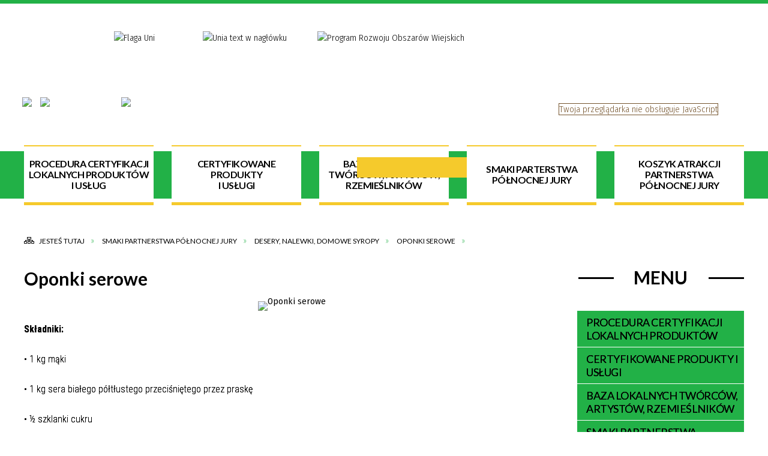

--- FILE ---
content_type: text/html; charset=utf-8
request_url: http://ppj.koszykatrakcji.pl/strona-3343-oponki_serowe.html
body_size: 11984
content:
<!DOCTYPE html>
<html lang="pl"  itemscope="itemscope" itemtype="http://schema.org/WebPage" xmlns="http://www.w3.org/1999/xhtml">
    <head>
        <!-- METAS - - - - - - - - - - - - - - - - - - - - - - - - - - - - - -->
        <title itemprop="name">Oponki serowe - Portal - Partnerstwo Północnej Jury</title>
<meta http-equiv="Content-Type" content="text/html; charset=utf-8" />
	<meta name="title" content="Oponki serowe - Portal - Partnerstwo Północnej Jury" />
	<meta name="description" content="Partnerstwo Północnej Jury" />
	<meta name="keywords" content="Partnerstwo Północnej Jury" />
	<meta name="author" content="CONCEPT Intermedia www.sam3.pl" />
	<meta name="robots" content="index, follow" />
        <meta name="viewport" content="width=device-width" />        
        
        <!-- EXTERNALS - - - - - - - - - - - - - - - - - - - - - - - - - - - -->		
        <link rel="shortcut icon" href="/themes/skin_01/images/favicon.ico" />
        <link rel="alternate" type="application/rss+xml"  title="RSS 2.0" href="http://ppj.koszykatrakcji.pl/aktualnosci.xml" />
		
		

		
        	<link rel="stylesheet" type="text/css" media="all" href="/themes/skin_01/css/common.css" />
	<link rel="stylesheet" type="text/css" media="all" href="/css/concept.gallery.css" />
	<link rel="stylesheet" type="text/css" media="all" href="/css/_global.css" />
	<link rel="stylesheet" type="text/css" media="screen" href="/wcag_video_player/ableplayer.min.css" />
	<link rel="stylesheet" type="text/css" media="screen" href="/css/smoothness/jquery-ui-1.9.2.custom.min.css" />
	<link rel="stylesheet" type="text/css" media="screen" href="/js/fancyBox/jquery.fancybox.css" />
	<link rel="stylesheet" type="text/css" media="print" href="/css/print_strona.css" />
	<link rel="stylesheet" type="text/css" media="all" href="/themes/skin_01/css/responsive.css" />
	<link rel="stylesheet" type="text/css" media="all" href="/themes/skin_01/css/_multisite.css" />
	<link rel="stylesheet" type="text/css" media="all" href="/css/concept-carousel.css" />

        <!-- JAVASCRIPTS - - - - - - - - - - - - - - - - - - - - - - - - - - -->
                <script src="/js/jquery/jquery-1.12.4.min.js"></script>
        <script src="/js/jquery/jquery-3.1.1.min.js"></script>
        <script src="/js/jquery/jquery-ui-1.9.2.custom.min.js"></script>
        <script src="/js/hammer.min.js"></script>
        <script src="/js/jquery/jquery.ui.datepicker.min.js"></script> 
        <script src="/js/jquery/jquery-ui-timepicker-addon.min.js"></script> 
        
        <script>
//<![CDATA[
document.write("<style>.zajawka { visibility: hidden; }</style>");
//]]>
</script>
        <!-- cdn for modernizr, if you haven't included it already -->
        <!-- script src="http://cdn.jsdelivr.net/webshim/1.12.4/extras/modernizr-custom.js"></script -->
        <!-- polyfiller file to detect and load polyfills -->
        <!-- script src="http://cdn.jsdelivr.net/webshim/1.12.4/polyfiller.js"></script -->

        

        <script>
        function get_upload_image_size(dimension)
        {
        if($dimension == 'x')
        return 278;
        else
        return 162;
        }
        </script>
        
        <script src="/js/../themes/skin_01/js/multisite.js"></script>
<script src="/js/menu.min.js"></script>
<script src="/js/functions.js"></script>
<script src="/js/jquery/concept-rotator.js"></script>
<script src="/js/jquery/jquery.easing.1.3.js"></script>
<script src="/js/gsap/TweenMax.min.js"></script>
<script src="/js/gsap/plugins/ScrollToPlugin.min.js"></script>
<script src="/js/gsap/plugins/CSSPlugin.min.js"></script>
<script src="/js/gsap/easing/EasePack.min.js"></script>
<script src="/js/concept.gallery.js?ver=3.0"></script>
<script src="/js/akceslab-ytplayer.js"></script>
<script src="/wcag_video_player/ableplayer.min.js"></script>
<script src="/wcag_video_player/thirdparty/js.cookie.js"></script>
<script src="/js/concept_carousel_v1_0.js"></script>
		
    </head>
        <body class="module-portal action-strona">
       
                <div class="page_title" style="display: none">
            Partnerstwo Północnej Jury - ppj.koszykatrakcji.pl
<br /><span class="data">Wygenerowano:&nbsp;16-01-2026</span>        </div>
        
        <h1 hidden>Partnerstwo Północnej Jury - ppj.koszykatrakcji.pl
</h1>

        <div id="page_content">       
            <div id="overlay" onclick="clear_other_mobile_active_elements();toggle_body_overflow();"></div>
            <div id="page_container">                <table role="presentation" id="table_1" class="sekcja-paneli" style="width: 100%;">
<tbody>	<tr>
		<td id="PAN_HEAD" class="panel">
			<div>
<div class="wcag_links">
	<div class="links">
		<div class="hidden">
			<a href="#content" data-offset="-300" class="scroll_to">Przejdź do treści</a>
		</div>
		
		<div class="hidden"><div tabindex="0" onclick="jQuery('body').scrollTo('*[id^=\'search_comn_\']'); jQuery('*[id^=\'search_comn_\']').val('').focus();">Przejdź do Wyszukiwarki</div></div>
		<div class="hidden"><a class="mapa_strony" tabindex="0" href="/mapa_strony.html">Przejdź do mapy strony</a></div>
		<div class="hidden"><div tabindex="0" onclick="jQuery('body').scrollTo('*[id^=\'mainMenu_\']'); jQuery(':focusable', jQuery('*[id^=\'mainMenu_\']'))[0].focus();">Przejdź do Menu</div></div>
	</div>
</div>

<script>
	jQuery('.scroll_to').css('cursor' , 'pointer').click(function () {
	var target = jQuery(this).attr('href');
	jQuery('html, body').animate({
	scrollTop: jQuery(target).offset().top -140
	}, 1000);
	});
</script>



        
	

    <div class="miejsce-banerowe logo_respo " >
        <div class="pole-banerowe noprint" style="flex-grow: 1; " >
<a href="/" target="_self"><img src="/uploads/pub/img_files/img_12800/respo.png" alt="logo w wersji responsywnej" title="" onclick="jQuery.ajax({
	type:'POST',
	url:'/banery/click/id/12800.html',
	dataType:'html'})" /><span class="baner_title" style="display:none;">logo w wersji responsywnej</span></a></div>
        </div>




    <div class="miejsce-banerowe banery_w_naglowku_unia " >
        <div class="pole-banerowe noprint" style="flex-grow: 1; " >
<img src="/uploads/pub/img_files/img_12806/unia1.png" alt="Flaga Uni" title="" onclick="jQuery.ajax({
	type:'POST',
	url:'/banery/click/id/12806.html',
	dataType:'html'})" /><span class="baner_title" style="display:none;">Flaga Uni</span></div>
<div class="pole-banerowe noprint" style="flex-grow: 1; " >
<img src="/uploads/pub/img_files/img_12807/unia2.png" alt="Unia text w nagłówku" title="" onclick="jQuery.ajax({
	type:'POST',
	url:'/banery/click/id/12807.html',
	dataType:'html'})" /><span class="baner_title" style="display:none;">Unia text w nagłówku</span></div>
<div class="pole-banerowe noprint" style="flex-grow: 1; " >
<img src="/uploads/pub/img_files/img_12808/unia3.png" alt="Program Rozwoju Obszarów Wiejskich" title="Program Rozwoju Obszarów Wiejskich" onclick="jQuery.ajax({
	type:'POST',
	url:'/banery/click/id/12808.html',
	dataType:'html'})" /><span class="baner_title" style="display:none;">Program Rozwoju Obszarów Wiejskich</span></div>
        </div>




    <div class="miejsce-banerowe loga_w_naglowku " >
        <div class="pole-banerowe noprint" style="flex-grow: 1; " >
<a href="/" target="_self"><img src="/uploads/pub/img_files/img_12809/logo1.png" alt="Partnerstwo Północnej Jury" title="Partnerstwo Północnej Jury" onclick="jQuery.ajax({
	type:'POST',
	url:'/banery/click/id/12809.html',
	dataType:'html'})" /><span class="baner_title" style="display:none;">Partnerstwo Północnej Jury</span></a></div>
<div class="pole-banerowe noprint" style="flex-grow: 1; " >
<a href="/" target="_self"><img src="/uploads/pub/img_files/img_12810/logo2.png" alt="Marka Lokalna" title="Marka Lokalna" onclick="jQuery.ajax({
	type:'POST',
	url:'/banery/click/id/12810.html',
	dataType:'html'})" /><span class="baner_title" style="display:none;">Marka Lokalna</span></a></div>
<div class="pole-banerowe noprint" style="flex-grow: 1; " >
<a href="http://zywieckiraj.koszykatrakcji.pl/" target="_self"><img src="/uploads/pub/img_files/img_12811/logo3.png" alt="Żywiecki Raj" title="Żywiecki Raj" onclick="jQuery.ajax({
	type:'POST',
	url:'/banery/click/id/12811.html',
	dataType:'html'})" /><span class="baner_title" style="display:none;">Żywiecki Raj</span></a></div>
        </div>


<script>
    function toggleGlobalPause()
    {
        globalPause = !globalPause;
        jQuery(".stop-anim").toggleClass("play");

        var x = jQuery(".stop-anim").text();

        if (x == 'Wznów animacje') {
            jQuery(".stop-anim").text("Zatrzymaj animacje");
            jQuery(".stop-anim").attr("title", "Zatrzymaj animacje");
        } else {
            jQuery(".stop-anim").text("Wznów animacje");
            jQuery(".stop-anim").attr("title", "Wznów animacje");
        }
    }
</script>	

<div class="accesible" >
   <div class="stop-anim" title="Zatrzymaj animacje" tabindex="0" onclick="toggleGlobalPause();">Zatrzymaj animacje</div>
        <div class="wheelchair" title="Informacje o dostępności" onclick="location = ('http://ppj.koszykatrakcji.pl/strona-1-informacje_o_dostepnosci.html');"></div>
    <div class="deklaracja_dostep" title="Deklaracja dostępności" onclick="location = ('http://ppj.koszykatrakcji.pl/deklaracja_dostepnosci.html');"></div>
	<div class="contrast" title="Informacje o kontraście" onclick="location = ('http://ppj.koszykatrakcji.pl/strona-3-informacja_o_kontrascie.html');"></div>
    <div class="deaf" title="Informacje dla niesłyszących" onclick="location = ('http://ppj.koszykatrakcji.pl/strona-2-informacje_dla_nieslyszacych.html');"></div>    
    </div>



    <div class="miejsce-banerowe ikonki_spolecznosciowe_w_naglowku " >
        <div class="noprint pole-banerowe">
<a class="youtube" href="/" target="_blank">youtube</a>
<a class="facebook" href="https://www.facebook.com/ppjjanow" target="_blank">facebook</a>
<a class="snapchat" href="/" target="_blank">snapchat</a>
</div>
<div class="clr"></div>        </div>


<section class="component wyszukiwarka-wrapper " >

            <header class="belka hidden-wcag">
            <h2 class="title"><span>Wyszukiwarka</span></h2>
        </header>
    
    <div class="comn-wyszukiwarka" role="search">
        
        
        <div id="search_box_comn_srch_0167ef4ab2f556af45b2bf2961fd8fd7">
            <span class="warning show-delayed">Twoja przeglądarka nie obsługuje JavaScript</span>
        </div>

        <div class="cl"></div>
    </div>

    <script>
//<![CDATA[
jQuery.ajax({
	type:'POST',
	url:'/Common/getSearchAllForm/disp/none/hash_id/comn_srch_0167ef4ab2f556af45b2bf2961fd8fd7.html',
	dataType:'html',
	success:function(data, textStatus){jQuery('#search_box_comn_srch_0167ef4ab2f556af45b2bf2961fd8fd7').html(data);},
	complete:function(XMLHttpRequest, textStatus){wcagstinks(jQuery("#adv_form")); updateAdvSearchWidth(); jQuery("#adv_form");}})
//]]>
</script>
</section>
			</div>
		</td>
	</tr>
	<tr>
		<td id="FULL_HEAD_2" class="panel">
			<div>


    <div class="miejsce-banerowe banery_kafelki_pod_naglowkiem " >
        <div class="noprint pole-banerowe">
<a href="/strona-3320-procedura_certyfikacji_lokalnych.html">Procedura Certyfikacji<br/>Lokalnych Produktów<br/>i Usług</a>

<a href="/strona-3321-produkty_i_uslugi.html">Certyfikowane<br/>Produkty<br/>i Usługi</a>

<a href="/">Baza Lokalnych<br/>Twórców, Artystów,<br/>Rzemieślników</a>

<a href="/strona-3322-smaki_parterstwa_polnocnej_jury.html">Smaki Parterstwa<br/>Północnej Jury</a>

<a href="/strona-3323-koszyk_atrakcji_partnerstwa_polnocnej.html">Koszyk Atrakcji<br/>Partnerstwa<br/>Północnej Jury</a>

















</div>
<div class="clr"></div>        </div>


			</div>
		</td>
	</tr>
	<tr>
		<td id="PAN_HEAD_2" class="panel">
			<div>


    <div class="miejsce-banerowe baner_pod_naglowkiem puste" >
                </div>


<nav class="navigator" id="breadcrumbs" aria-labelledby="breadcrumbs-label">
    <h2 id="breadcrumbs-label" class="hidden-wcag">Breadcrumbs</h2>
    
    <ul itemscope itemtype="http://schema.org/BreadcrumbList">
        
    <li itemprop="itemListElement" itemscope itemtype="http://schema.org/ListItem"><a class="navigator_home" property="item" typeof="WebPage" itemprop="item" itemtype="https://schema.org/Thing" itemscope="itemscope" href="/mapa_strony.html"><span itemprop="name">Jesteś tutaj</span></a><meta itemprop="position" content="1"></li><li itemprop="itemListElement" itemscope itemtype="http://schema.org/ListItem"><a property="item" typeof="WebPage" itemprop="item" itemtype="https://schema.org/Thing" itemscope="itemscope" href="/strona-3322-smaki_partnerstwa_polnocnej_jury.html"><span itemprop="name">Smaki Partnerstwa Północnej Jury</span></a><meta itemprop="position" content="2"></li><li itemprop="itemListElement" itemscope itemtype="http://schema.org/ListItem"><a property="item" typeof="WebPage" itemprop="item" itemtype="https://schema.org/Thing" itemscope="itemscope" href="/strona-3332-desery_nalewki_domowe_syropy.html"><span itemprop="name">DESERY, NALEWKI, DOMOWE SYROPY</span></a><meta itemprop="position" content="3"></li><li itemprop="itemListElement" itemscope itemtype="http://schema.org/ListItem"><a property="item" typeof="WebPage" itemprop="item" itemtype="https://schema.org/Thing" itemscope="itemscope" href="/strona-3343-oponki_serowe.html"><span itemprop="name">Oponki serowe</span></a><meta itemprop="position" content="4"></li>        
    </ul>

</nav>
			</div>
		</td>
	</tr>
</tbody></table>
<table role="presentation" id="table_2" class="sekcja-paneli" style="width: 100%;">
<tbody>	<tr>
		<td id="PAN_1" class="panel">
			<div>


    <div class="miejsce-banerowe baner_w_centralnym_panelu_na_gorze puste" >
                </div>


				<div id='content'><div class="messages">
            
    
    
    </div>
    <article itemscope itemtype="http://schema.org/NewsArticle">

        <meta itemprop="headline" content="Oponki serowe" />
        <meta itemprop="description" content="Składniki: • 1 kg mąki • 1 kg sera białego półtłustego przeciśniętego przez praskę • ½ szklanki cukru • 4 jajka • 2 łyżeczki sody • olej do smażenia • cukier puder do oprószenia oponek Liczba porcji: 20 Czas przygotowania: 90 minut  Sposób..." />
        <meta itemprop="articleBody" content="Składniki:
&amp;bull; 1 kg mąki 
&amp;bull; 1 kg sera białego p&amp;oacute;łtłustego przeciśniętego przez praskę 
&amp;bull; &amp;frac12; szklanki cukru 
&amp;bull; 4 jajka 
&amp;bull; 2 łyżeczki sody 
&amp;bull; olej do smażenia 
&amp;bull; cukier puder do opr&amp;oacute;szenia oponek
Liczba porcji: 20 Czas przygotowania: 90 minut&amp;nbsp;
Spos&amp;oacute;b przygotowania:&amp;nbsp;
Na drewnianą stolnicę przesiewamy mąkę z sodką. Łączymy z przeciśniętym przez praskę białym serem, cukrem i jajami. Wszystkie składniki zagniatamy, a następnie wałkujemy na grubość około p&amp;oacute;ł centymetra. Oponki wycinamy przy pomocy szklanki, a następnie kieliszka. Wrzucamy na rozgrzany olej, pieczemy w głębokim tłuszczu, smażąc z obu stron na złoty kolor. Odsączamy z tłuszczu na ręczniku jednorazowym, posypujemy obficie cukrem pudrem.
Autor przepisu: Koło Gospodyń Wiejskich w Olsztynie, zdj. arch. PPJ" />
        <meta itemprop="image" content="http://ppj.koszykatrakcji.pl/uploads/pub/strony/strona_3343//zajawki/normal_cdd72984817309afb9602453470b1d260d56ec96.jpg" />
        <meta itemprop="datePublished" content="2022-01-29T14:34:52+01:00" />

        <header>
            <span class="etykieta_zajawka">
                            </span>

            <h2 class="title">
                Oponki serowe            </h2>
        </header>

        <div class="akcje_top">
            <ul class="actions">
            <li title="Pobierz plik Pdf z treścią" class="pdf" onclick="location=('http://converter.sam3.pl/convert.php?url=http://ppj.koszykatrakcji.pl/strona-3343-oponki_serowe.html&amp;title=Oponki_serowe');"><span class="hidden-wcag">Pobierz artykuł w formie pliku </span>Pdf</li>                        <li class="print" title="Drukuj treść" onclick="window.print();">Drukuj<span class="hidden-wcag"> treść tego artykułu</span></li>
                <li class="back" title="Powrót" onclick="history.back();">Powrót<span class="hidden-wcag"> do poprzedniej strony</span></li>
                    <li class="zglos" title="Kontakt" onclick="location = ('/strona-2556-kontakt.html');">Kontakt<span class="hidden-wcag"> na stronie Kontakt</span></li>
                </ul>            <div class="cl"></div>
        </div>

        
                
                    <span class="grafika_tresc" style="max-width: 893px">                                
                <a class="fancybox" href="/uploads/pub/strony/strona_3343/zajawki/cdd72984817309afb9602453470b1d260d56ec96.jpg"><img alt="Oponki serowe" style="max-width: 893px;" src="/uploads/pub/strony/strona_3343/zajawki/normal_cdd72984817309afb9602453470b1d260d56ec96.jpg" /></a>            </span>
        	


        <div class="tresc" itemprop="articleBody">
            <p><span style="font-size: medium;"><strong>Składniki:</strong></span></p>
<p><span style="font-size: medium;">&bull; 1 kg mąki </span></p>
<p><span style="font-size: medium;">&bull; 1 kg sera białego p&oacute;łtłustego przeciśniętego przez praskę </span></p>
<p><span style="font-size: medium;">&bull; &frac12; szklanki cukru </span></p>
<p><span style="font-size: medium;">&bull; 4 jajka </span></p>
<p><span style="font-size: medium;">&bull; 2 łyżeczki sody </span></p>
<p><span style="font-size: medium;">&bull; olej do smażenia </span></p>
<p><span style="font-size: medium;">&bull; cukier puder do opr&oacute;szenia oponek</span></p>
<p><span style="font-size: medium;"><strong>Liczba porcji: 20 Czas przygotowania: 90 minut&nbsp;</strong></span></p>
<div><span style="font-size: medium;"><strong>Spos&oacute;b przygotowania:&nbsp;</strong></span></div>
<div style="text-align: justify;"><span style="font-size: medium;">Na drewnianą stolnicę przesiewamy mąkę z sodką. Łączymy z przeciśniętym przez praskę białym serem, cukrem i jajami. Wszystkie składniki zagniatamy, a następnie wałkujemy na grubość około p&oacute;ł centymetra. Oponki wycinamy przy pomocy szklanki, a następnie kieliszka. Wrzucamy na rozgrzany olej, pieczemy w głębokim tłuszczu, smażąc z obu stron na złoty kolor. Odsączamy z tłuszczu na ręczniku jednorazowym, posypujemy obficie cukrem pudrem.</span></div>
<div style="text-align: justify;"><span style="font-size: medium;">Autor przepisu: Koło Gospodyń Wiejskich w Olsztynie, zdj. arch. PPJ</span></div>        </div>        

        <aside class="left" style="max-width:100%;">                
            
                    </aside>

        <div class="cl"></div>

        <footer class="bottom">

            <div class="info info_strona">
                <strong class="user">Osoba odpowiedzialna za treść:</strong><span class="author">Aleksandra Stachura</span><div class="cl"></div><strong class="last_pdate">Ostatnia aktualizacja:</strong><span class="date">30 / 01 / 2022</span><div class="cl"></div><strong class="last_pdate">Opublikowano:</strong><span class="date">29 / 01 / 2022</span><div class="cl"></div><div class="link"><a class="historia_link" href="/historia_strony-3343.html">Historia zmian </a></div>            </div>      


            
            <div class="cl"></div>
                                                        
                <ul class="actions">
            <li title="Pobierz plik Pdf z treścią" class="pdf" onclick="location=('http://converter.sam3.pl/convert.php?url=http://ppj.koszykatrakcji.pl/strona-3343-oponki_serowe.html&amp;title=Oponki_serowe');"><span class="hidden-wcag">Pobierz artykuł w formie pliku </span>Pdf</li>                        <li class="print" title="Drukuj treść" onclick="window.print();">Drukuj<span class="hidden-wcag"> treść tego artykułu</span></li>
                <li class="back" title="Powrót" onclick="history.back();">Powrót<span class="hidden-wcag"> do poprzedniej strony</span></li>
                    <li class="zglos" title="Kontakt" onclick="location = ('/strona-2556-kontakt.html');">Kontakt<span class="hidden-wcag"> na stronie Kontakt</span></li>
                </ul>                        <div class="cl"></div>
        </footer>

        <div class="cl"></div>

    </article>

    


    

<script>
    function get_upload_image_size(dimension)
    {
        if (dimension == 'x')
            return 278;
        else
            return 162;
    }

    jQuery(document).ready(function () {
        gallery_inject('mini');
    });
</script>  
<script src="/js/fancyBox/jquery.fancybox.min.js" ></script>

<script>
    jQuery('.fancybox').fancybox({
        transitionIn	:	'fade',
		transitionOut	:	'fade',
        speedIn         :	600, 
		speedOut		:	200, 
        autoScale: true,
        closeBtn: false,
        beforeShow: function () {
         
            var imgAlt = jQuery(this.element).find("img").attr("alt");
                       
            if (imgAlt) {
                this.title = imgAlt;
                jQuery(".fancybox-image").attr("alt", imgAlt);
            } else {
                this.title = '';											   
            }

            this.title = (this.title ? '<h4>' + this.title + '</h4>' : '') ;
            if (this.group.length > 1) {
                this.title += '<span class="counter">Zdjęcie ' + (this.index + 1) + ' z ' + this.group.length + '</span>';
                if (jQuery.fancybox.player.isActive) {
                    this.title += '<a href="javascript:jQuery.fancybox.play();" title="Wyłącz pokaz zdjęć" class="myPlay myPlayON" onclick="jQuery(\'.myPlay\').toggleClass(\'myPlayON\')">Zatrzymaj</a>';
                } else {
                    this.title += '<a href="javascript:jQuery.fancybox.play();" title="Włącz pokaz zdjęć" class="myPlay" onclick="jQuery(\'.myPlay\').toggleClass(\'myPlayON\')">Uruchom</a>';
                }
            }
            this.title += '<a onClick="parent.jQuery.fancybox.close();" alt="Zamknij" title="Zamyka okno" class="fancybox-item fancybox-close" href="javascript:;">Zamknij</a>';
        },
        helpers: {
            title: {
                type: 'inside',
                position: 'top',
            }
        },
        afterShow: function () {
            // odkomentuj v2 zeby uruchomic FancyBox-a z focusem
            //jQuery(this.content).attr("tabindex",1).focus(); // v1
            //jQuery('.fancybox-wrap a').first().focus(); // v2
        }
    });
</script>

				</div>


    <div class="miejsce-banerowe baner_w_centralnym_panelu_na_dole puste" >
                </div>


			</div>
		</td>
		<td id="PAN_2" class="panel">
			<div>


    <div class="miejsce-banerowe baner_w_prawym_panelu_na_gorze puste" >
                </div>


<div><nav class="component" aria-labelledby="port_597087c0c89e28c394e419fe161ef26d-label">
    <h2 id="port_597087c0c89e28c394e419fe161ef26d-label" class="hidden-wcag">Menu modułowe - strony portalowe</h2>
    
    
        <header class="belka" >
            <h2 class="title">
                <span>Menu</span>
            </h2>
        </header> 

        <ul class="portal-menu strony_menu" id="port_597087c0c89e28c394e419fe161ef26d"><li class="level-1" id="level-1-port_597087c0c89e28c394e419fe161ef26d-3320" ><a href="/strona-3320-procedura_certyfikacji_lokalnych.html">Procedura Certyfikacji Lokalnych Produktów</a><span class="menu-toggler" style="display: none;" onclick="show_hideElement('level-2-port_597087c0c89e28c394e419fe161ef26d-wrapper-3320', this);"><span class="hidden-wcag">pokaż / ukryj podkategorie</span></span><ul class="level-2-wrapper" style="display: none;" id="level-2-port_597087c0c89e28c394e419fe161ef26d-wrapper-3320"><li class="level-2" id="level-2-port_597087c0c89e28c394e419fe161ef26d-3333" ><a href="/strona-3333-regulamin_przyznawania_znaku_marki_ppj.html">REGULAMIN PRZYZNAWANIA ZNAKU MARKI PPJ</a></li><li class="level-2" id="level-2-port_597087c0c89e28c394e419fe161ef26d-3334" ><a href="/strona-3334-wzor_certyfikatu_marki_ppj.html">WZÓR CERTYFIKATU MARKI PPJ</a></li><li class="level-2" id="level-2-port_597087c0c89e28c394e419fe161ef26d-3335" ><a href="/strona-3335-kryteria_przyznawania_znaku_marki_ppj.html">KRYTERIA PRZYZNAWANIA ZNAKU MARKI PPJ</a></li><li class="level-2" id="level-2-port_597087c0c89e28c394e419fe161ef26d-3336" ><a href="/strona-3336-formularz_zgloszeniowy.html">FORMULARZ ZGŁOSZENIOWY </a></li></ul></li><li class="level-1" id="level-1-port_597087c0c89e28c394e419fe161ef26d-3321" ><a href="/strona-3321-certyfikowane_produkty_i_uslugi.html">Certyfikowane Produkty i Usługi</a><span class="menu-toggler" style="display: none;" onclick="show_hideElement('level-2-port_597087c0c89e28c394e419fe161ef26d-wrapper-3321', this);"><span class="hidden-wcag">pokaż / ukryj podkategorie</span></span><ul class="level-2-wrapper" style="display: none;" id="level-2-port_597087c0c89e28c394e419fe161ef26d-wrapper-3321"><li class="level-2" id="level-2-port_597087c0c89e28c394e419fe161ef26d-3326" ><a href="/strona-3326-certyfikowane_produkty.html">CERTYFIKOWANE PRODUKTY</a></li><li class="level-2" id="level-2-port_597087c0c89e28c394e419fe161ef26d-3377" ><a href="/strona-3377-certyfikowane_uslugi.html">CERTYFIKOWANE USŁUGI</a></li></ul></li><li class="level-1" id="level-1-port_597087c0c89e28c394e419fe161ef26d-2552" ><a href="/strona-2552-baza_lokalnych_tworcow_artystow.html">BAZA LOKALNYCH TWÓRCÓW, ARTYSTÓW, RZEMIEŚLNIKÓW</a></li><li class="level-1" id="level-1-port_597087c0c89e28c394e419fe161ef26d-3322" ><a href="/strona-3322-smaki_partnerstwa_polnocnej_jury.html">Smaki Partnerstwa Północnej Jury</a><span class="menu-toggler" style="display: none;" onclick="show_hideElement('level-2-port_597087c0c89e28c394e419fe161ef26d-wrapper-3322', this);"><span class="hidden-wcag">pokaż / ukryj podkategorie</span></span><ul class="level-2-wrapper" style="display: none;" id="level-2-port_597087c0c89e28c394e419fe161ef26d-wrapper-3322"><li class="level-2" id="level-2-port_597087c0c89e28c394e419fe161ef26d-3329" ><a href="/strona-3329-przystawki_przekaski.html">PRZYSTAWKI/PRZEKĄSKI</a><span class="menu-toggler" style="display: none;" onclick="show_hideElement('level-3-port_597087c0c89e28c394e419fe161ef26d-wrapper-3329', this);"><span class="hidden-wcag">pokaż / ukryj podstrony</span></span><ul class="level-3-wrapper" style="display: none;" id="level-3-port_597087c0c89e28c394e419fe161ef26d-wrapper-3329"><li class="level-3" id="level-3-port_597087c0c89e28c394e419fe161ef26d-3349" ><a href="/strona-3349-amonity.html">Amonity</a></li><li class="level-3" id="level-3-port_597087c0c89e28c394e419fe161ef26d-3350" ><a href="/strona-3350-gesie_pipki_z_lelowa.html">Gęsie pipki z Lelowa</a></li><li class="level-3" id="level-3-port_597087c0c89e28c394e419fe161ef26d-3351" ><a href="/strona-3351-podplomyki_jurajskiej_spizarni.html">Podpłomyki Jurajskiej Spiżarni</a></li><li class="level-3" id="level-3-port_597087c0c89e28c394e419fe161ef26d-3352" ><a href="/strona-3352-przystawka_tatarczuch.html">Przystawka tatarczuch</a></li></ul></li><li class="level-2" id="level-2-port_597087c0c89e28c394e419fe161ef26d-3330" ><a href="/strona-3330-zupy.html">ZUPY</a><span class="menu-toggler" style="display: none;" onclick="show_hideElement('level-3-port_597087c0c89e28c394e419fe161ef26d-wrapper-3330', this);"><span class="hidden-wcag">pokaż / ukryj podstrony</span></span><ul class="level-3-wrapper" style="display: none;" id="level-3-port_597087c0c89e28c394e419fe161ef26d-wrapper-3330"><li class="level-3" id="level-3-port_597087c0c89e28c394e419fe161ef26d-3353" ><a href="/strona-3353-kapusniak_z_prazuchami.html">Kapuśniak  z prażuchami</a></li><li class="level-3" id="level-3-port_597087c0c89e28c394e419fe161ef26d-3354" ><a href="/strona-3354-zalewajka_po_mstowsku.html">Zalewajka po mstowsku</a></li><li class="level-3" id="level-3-port_597087c0c89e28c394e419fe161ef26d-3355" ><a href="/strona-3355-polewka_z_ziemniakami.html">Polewka z ziemniakami</a></li><li class="level-3" id="level-3-port_597087c0c89e28c394e419fe161ef26d-3356" ><a href="/strona-3356-zacierki.html">Zacierki</a></li><li class="level-3" id="level-3-port_597087c0c89e28c394e419fe161ef26d-3357" ><a href="/strona-3357-zupa_dziadowka.html">Zupa "Dziadówka"</a></li><li class="level-3" id="level-3-port_597087c0c89e28c394e419fe161ef26d-3358" ><a href="/strona-3358-zupa_zalewajka_po_zalejsku.html">Zupa „Zalewajka po zalejsku”</a></li><li class="level-3" id="level-3-port_597087c0c89e28c394e419fe161ef26d-3359" ><a href="/strona-3359-zurek_jurajski.html">Żurek jurajski</a></li></ul></li><li class="level-2" id="level-2-port_597087c0c89e28c394e419fe161ef26d-3331" ><a href="/strona-3331-dania_obiadowe.html">DANIA OBIADOWE</a><span class="menu-toggler" style="display: none;" onclick="show_hideElement('level-3-port_597087c0c89e28c394e419fe161ef26d-wrapper-3331', this);"><span class="hidden-wcag">pokaż / ukryj podstrony</span></span><ul class="level-3-wrapper" style="display: none;" id="level-3-port_597087c0c89e28c394e419fe161ef26d-wrapper-3331"><li class="level-3" id="level-3-port_597087c0c89e28c394e419fe161ef26d-3360" ><a href="/strona-3360-ciulim_lelowski.html">Ciulim lelowski</a></li><li class="level-3" id="level-3-port_597087c0c89e28c394e419fe161ef26d-3361" ><a href="/strona-3361-choronskie_prazuchy.html">Chorońskie prażuchy</a></li><li class="level-3" id="level-3-port_597087c0c89e28c394e419fe161ef26d-3362" ><a href="/strona-3362-czulent_lelowski.html">Czulent Lelowski</a></li><li class="level-3" id="level-3-port_597087c0c89e28c394e419fe161ef26d-3363" ><a href="/strona-3363-golabki_z_humusem_i_chlebkiem_szarpanym.html">Gołąbki z humusem  i chlebkiem szarpanym</a></li><li class="level-3" id="level-3-port_597087c0c89e28c394e419fe161ef26d-3364" ><a href="/strona-3364-kapusta_z_grochem.html">Kapusta z „grochem"</a></li><li class="level-3" id="level-3-port_597087c0c89e28c394e419fe161ef26d-3365" ><a href="/strona-3365-kluski_prazone_z_chrupiacymi_skwarkami.html">Kluski prażone  z chrupiącymi skwarkami  z boczku i słoniną</a></li><li class="level-3" id="level-3-port_597087c0c89e28c394e419fe161ef26d-3366" ><a href="/strona-3366-kluski_tlone.html">Kluski „tlone”</a></li><li class="level-3" id="level-3-port_597087c0c89e28c394e419fe161ef26d-3367" ><a href="/strona-3367-krolewska_uczta_pieczony_udziec_z_dzika.html">Królewska Uczta:  Pieczony  udziec z dzika</a></li><li class="level-3" id="level-3-port_597087c0c89e28c394e419fe161ef26d-3368" ><a href="/strona-3368-krolewska_uczta_poledwica_z_dzika.html">Królewska Uczta: Polędwica  z dzika - gotowana</a></li><li class="level-3" id="level-3-port_597087c0c89e28c394e419fe161ef26d-3369" ><a href="/strona-3369-krolewska_uczta_schab_i_szynka_wolno.html">Królewska Uczta: Schab i  szynka wolno pieczone </a></li><li class="level-3" id="level-3-port_597087c0c89e28c394e419fe161ef26d-3370" ><a href="/strona-3370-pieczonki.html">Pieczonki </a></li><li class="level-3" id="level-3-port_597087c0c89e28c394e419fe161ef26d-3371" ><a href="/strona-3371-pierogi_z_kapusta_i_miesem_z_zagrody.html">Pierogi z kapustą i mięsem  z Zagrody „Maciejówka”</a></li><li class="level-3" id="level-3-port_597087c0c89e28c394e419fe161ef26d-3372" ><a href="/strona-3372-pierogi_z_ziemniakami.html">Pierogi z ziemniakami </a></li><li class="level-3" id="level-3-port_597087c0c89e28c394e419fe161ef26d-3373" ><a href="/strona-3373-plow_siedlecki.html">Płow siedlecki</a></li><li class="level-3" id="level-3-port_597087c0c89e28c394e419fe161ef26d-3374" ><a href="/strona-3374-pstrag_pod_kolderka.html">Pstrąg pod kołderką</a></li><li class="level-3" id="level-3-port_597087c0c89e28c394e419fe161ef26d-3375" ><a href="/strona-3375-pulpa_ziemniaczana.html">Pulpa ziemniaczana</a></li><li class="level-3" id="level-3-port_597087c0c89e28c394e419fe161ef26d-3376" ><a href="/strona-3376-zlotopotocki_pstrag_grillowany.html">Złotopotocki pstrąg  grillowany</a></li></ul></li><li class="level-2" id="level-2-port_597087c0c89e28c394e419fe161ef26d-3332" ><a href="/strona-3332-desery_nalewki_domowe_syropy.html">DESERY, NALEWKI, DOMOWE SYROPY</a><span class="menu-toggler" style="display: none;" onclick="show_hideElement('level-3-port_597087c0c89e28c394e419fe161ef26d-wrapper-3332', this);"><span class="hidden-wcag">pokaż / ukryj podstrony</span></span><ul class="level-3-wrapper" style="display: none;" id="level-3-port_597087c0c89e28c394e419fe161ef26d-wrapper-3332"><li class="level-3" id="level-3-port_597087c0c89e28c394e419fe161ef26d-3337" ><a href="/strona-3337-ciasteczka_owsiane.html">Ciasteczka owsiane</a></li><li class="level-3" id="level-3-port_597087c0c89e28c394e419fe161ef26d-3338" ><a href="/strona-3338-nalewka_cytrynowa.html">Nalewka cytrynowa</a></li><li class="level-3" id="level-3-port_597087c0c89e28c394e419fe161ef26d-3339" ><a href="/strona-3339-lody_z_jurajskich_borowikow.html">Lody z jurajskich  borowików</a></li><li class="level-3" id="level-3-port_597087c0c89e28c394e419fe161ef26d-3340" ><a href="/strona-3340-nalewka_malinowa_na_przeziebienia.html">Nalewka malinowa  na przeziębienia</a></li><li class="level-3" id="level-3-port_597087c0c89e28c394e419fe161ef26d-3341" ><a href="/strona-3341-nalewka_mietowa.html">Nalewka miętowa</a></li><li class="level-3" id="level-3-port_597087c0c89e28c394e419fe161ef26d-3342" ><a href="/strona-3342-nalewka_z_orzecha_wloskiego.html">Nalewka z orzecha  włoskiego</a></li><li class="level-3" id="level-3-port_597087c0c89e28c394e419fe161ef26d-3343" ><a href="/strona-3343-oponki_serowe.html">Oponki serowe</a></li><li class="level-3" id="level-3-port_597087c0c89e28c394e419fe161ef26d-3344" ><a href="/strona-3344-parowce.html">Parowce</a></li><li class="level-3" id="level-3-port_597087c0c89e28c394e419fe161ef26d-3345" ><a href="/strona-3345-paczki_z_jury.html">Pączki z Jury</a></li><li class="level-3" id="level-3-port_597087c0c89e28c394e419fe161ef26d-3346" ><a href="/strona-3346-sok_z_dzikiego_bzu.html">Sok z dzikiego bzu</a></li><li class="level-3" id="level-3-port_597087c0c89e28c394e419fe161ef26d-3347" ><a href="/strona-3347-syrop_z_mniszka_lekarskiego.html">Syrop z mniszka  lekarskiego</a></li><li class="level-3" id="level-3-port_597087c0c89e28c394e419fe161ef26d-3348" ><a href="/strona-3348-szarlotka_pod_chmurka.html">Szarlotka pod  chmurką </a></li></ul></li></ul></li><li class="level-1" id="level-1-port_597087c0c89e28c394e419fe161ef26d-3323" ><a href="/strona-3323-koszyk_atrakcji_partnerstwa_polnocnej.html">Koszyk Atrakcji Partnerstwa Północnej Jury</a></li><li class="level-1" id="level-1-port_597087c0c89e28c394e419fe161ef26d-2556" ><a href="/strona-2556-kontakt.html">Kontakt </a></li></ul>
    <script>

        function highlight_menu_item(hash_id)
        {
            var levels = [0, 3322, 3332, 3343];

            jQuery.each(levels, function (index, value) {
                if (index != 0)
                {
                    var el_id = 'level-' + index + '-' + hash_id + '-' + value;

                    jQuery('#' + el_id).addClass('select');

                    if (jQuery('#' + el_id + ' > span.menu-toggler'))
                        jQuery('#' + el_id + ' > span.menu-toggler').click();
                }
            });
        }

        jQuery(document).ready(function () {
            highlight_menu_item('port_597087c0c89e28c394e419fe161ef26d');
        });

    </script>
</nav>
</div>
<section class="component" data-component-name="port_promowanestrony" id="port_3de45ba140740c41784e7d6720fa3d9b">    
            <header class="belka">   
            			
                <h2 class="title">
                    <span>Polecamy</span>
                </h2>	
            
            <div class="numbers"><div class="sel" ><span aria-hidden="true">1</span><span class="hidden-wcag">Wybierz element 1</span></div></div>        </header>	
    
    <ul class="zaj-list switcher view_list size-thumb columns-1 columns-1" id="port_3de45ba140740c41784e7d6720fa3d9b-switcher">	<li class="zaj-wrapper"  id="port_3de45ba140740c41784e7d6720fa3d9b-0"><div class="zajawka port_zaj "><a target="_self" href="/strona-2552-baza_lokalnych_tworcow_artystow.html"><span class="box-left" style="width: 278px;">
    <img alt="" src="/uploads/pub/strony/strona_2552/zajawki/thumb_de57717032395095164eccef66cc67261aafd0b0.jpg" />
</span>

<span class="box-right">
     
  <span class="title">    
    <span class="etykieta_zajawka">      
    	<span class="label" style="background: #22B147; border-color: #22B147;" title=""></span>      
    </span>    
    BAZA LOKALNYCH TWÓRCÓW, ARTYSTÓW, RZEMIEŚLNIKÓW    
  </span>
  <span class="tresc">
    Zaprezentuj siebie i swoją twórczość we współpracy ze Stowarzyszeniem "Partnerstwo Północnej Jury". Podziel się ze światem Twoją wyjątkową wrażliwością artystyczną, uchyl rąbka tajemnicy tego co tworzysz z wielką pasją i zaangażowaniem. Niech Twój...
  </span>
  
  <span class="zajawka_click">
    kliknij, aby przejść do dalszej części informacji
  </span>
 
</span>
</a></div>	</li>	</ul>    
            <script>
            jQuery(document).ready(
                    conceptRotator(
                            jQuery,
                            jQuery('#port_3de45ba140740c41784e7d6720fa3d9b'),
                            jQuery('#port_3de45ba140740c41784e7d6720fa3d9b .switcher'),
                            jQuery('#port_3de45ba140740c41784e7d6720fa3d9b .numbers'),
    0,
                            8000                            ));

        </script>
            
        <div class="cl"></div>
</section>

    <div class="miejsce-banerowe baner_w_prawym_panelu_na_dole puste" >
                </div>


			</div>
		</td>
	</tr>
	<tr>
		<td id="PAN_5" class="panel" colspan="2">
			<div>


    <div class="miejsce-banerowe baner_przed_stopka puste" >
                </div>


			</div>
		</td>
	</tr>
	<tr>
		<td id="FULL_BOTTOM" class="panel" colspan="2">
			<div>


    <div class="miejsce-banerowe logo_w_stopce " >
        <div class="pole-banerowe noprint" style="flex-grow: 1; " >
<a href="/" target="_self"><img src="/uploads/pub/img_files/img_12814/stopka.png" alt="logo w stopce" title="Partnerstwo Północnej Jury" onclick="jQuery.ajax({
	type:'POST',
	url:'/banery/click/id/12814.html',
	dataType:'html'})" /><span class="baner_title" style="display:none;">logo w stopce</span></a></div>
        </div>




    <div class="miejsce-banerowe stopka_dane_adresowe " >
        <div class="noprint pole-banerowe">
<div class="stopka_dane">
	
    <div class="pre_stopka_mapka">
  		<div class="stopka_mapka"></div>
	</div>
  
	<div class="stopka_adres">
		Szkolna 2,<br/>
		42-253 Janów
	</div>
	
	<div class="stopka_tel">
		Tel.: 34 327 89 43
	</div>
	
	<div class="stopka_mail">
		e-mail:<a href="mailto:biuro@jura-ppj.pl">biuro@jura-ppj.pl</a>
	</div>
	
	<div class="stopka_links">
		<a href="/">PEŁNE DANE TELEADRESOWE »</a>
		<a href="/polityka_prywatnosci.html">POLITYKA PRYWATNOŚCI / RODO »</a>	
	</div>
	
	<div class="cl"></div>
</div>
</div>
<div class="clr"></div>        </div>


<div class="cl cl_empty"></div>			</div>
		</td>
	</tr>
</tbody></table>
<table role="presentation" id="table_3" class="sekcja-paneli" style="width: 100%;">
<tbody>	<tr>
		<td id="PAN_FOOT" class="panel">
			<div>
<div class="cl"></div>

<div class="page_footer">    

    <div class="footer_left">        
        <p>&copy; Wszelkie prawa zastrzeżone,&nbsp;Partnerstwo P&oacute;łnocnej Jury</p>    </div>
    
    <div class="footer_right">
                
        <a href="http://sam3.pl/strona-293-wcag.html" class="akceslab">Informacje o certyfikacie dostępności</a>
		
		<div class="cl cl_stopka" style="display:none;"></div>
		
		    
        <div class="icon_stopka">
                <div class="icon w3c"></div>
                <div class="icon html5"><a target="_blank" title="Kliknij, aby przejść w nowym oknie do walidatora HTML" href="http://validator.w3.org/check?uri=">HTML5</a></div>
                <div class="icon css3"><a target="_blank" title="Kliknij, aby przejść w nowym oknie do walidatora CSS" href="http://jigsaw.w3.org/css-validator/validator?uri=">CSS3</a></div>
                <div class="icon wcag"><a target="_blank" title="Kliknij, aby przejść w nowym oknie do walidatora WCAG" href="http://wave.webaim.org/report#/http://ppj.koszykatrakcji.pl/strona-3343-oponki_serowe.html">WCAG 2.1</a></div>
        </div>
		
		<div class="cl cl_stopka" style="display:none;"></div>
        
        <div class="author_stopka">       
            <div class="walidacja">
                Walidacja:
                <a target="_blank" title="Kliknij, aby przejść w nowym oknie do walidatora HTML" href="http://validator.w3.org/check?uri=">HTML5</a>&nbsp;+&nbsp;
                <a target="_blank" title="Kliknij, aby przejść w nowym oknie do walidatora CSS" href="http://jigsaw.w3.org/css-validator/validator?uri=">CSS3</a>&nbsp;+&nbsp;
				 <a target="_blank" title="Kliknij, aby przejść w nowym oknie do walidatora WCAG" href="http://wave.webaim.org/report#/http://ppj.koszykatrakcji.pl/strona-3343-oponki_serowe.html">WCAG 2.1</a>
            </div>

            Wykonanie&nbsp;&nbsp;<a title="concept Intermedia" target="_blank" class="wykonanie" href="http://conceptintermedia.pl"><span class="concept">CONCEPT</span><span class="intermedia">&nbsp;Intermedia</span></a>
        </div>     

	<div class="cl cl_stopka" style="display:none;"></div>	
               
    </div>
    
    <div class="cl"></div>

</div>


			</div>
		</td>
	</tr>
</tbody></table>
<div id="css-active"></div>        <script>

            function closeTemplatePreview()
            {
                sCookie('previewTemplate', null, -1);
                window.close();
            }

            execution_array.push('adjustBoxes');
            execution_array.push('fixConceptRotators');

            /*window.onload = function()
             {
             //var start = new Date().getTime();
                     
             adjustBoxes();
             adjustPanels();
                     
             //var end = new Date().getTime();
             //var time = end - start;
             //console.log("Adjusting execution time: " + time + "ms");
             };*/

            /*function fix_bookmark()
             {
             var offset = jQuery('#mobile-bookmark').offset();  
                     
             jQuery(window).scroll(function () {  
             var scrollTop = jQuery(window).scrollTop(); // check the visible top of the browser  
                     
             if (offset.top < scrollTop) 
             jQuery('#mobile-bookmark').addClass('fixed');  
             else 
             jQuery('#mobile-bookmark').removeClass('fixed');  
             });  
             }
                     
             execution_array.push('fix_bookmark');*/
        </script>
        </div>

            <div id="page_footer">
                                <div id="popup-bg" style="background-color: #333333"></div>
                            </div>

                        <div class="scroll-top" style="display: none;" tabindex="0">Przewiń na górę</div>
            <div class="mobile-menu">
    <a class="mobile-icon-homepage" href="/">Strona główna</a><a class="mobile-icon-search" title="Kliknij, aby otworzyć wyszukiwarkę" href="#" onclick="handle_mobile_icon_search();; return false;">Wyszukiwarka</a><a class="mobile-icon-tools" href="#" onclick="handle_mobile_icon_tools();; return false;">Narzędzia</a><a class="mobile-icon-main-menu" title="Kliknij, aby otworzyć menu serwisu" href="#" onclick="handle_mobile_icon_main_menu();; return false;">Menu główne</a><a class="mobile-icon-menu-portal" title="Kliknij, aby otworzyć menu szczegółowe modułu" href="#" onclick="handle_mobile_icon_menu_portal();; return false;">Menu szczegółowe</a><a class="mobile-icon-panel" title="Kliknij, aby otworzyć panel" href="#" onclick="handle_mobile_panel();; return false;">panel</a>    <script>
    jQuery("body").each(function(){
                    mc = new Hammer(this);

        mc.on('swipeleft swiperight',function(e) {
            clear_other_mobile_active_elements();
            toggle_body_overflow();
        });
    });

    jQuery(window).resize( jQuery.debounce( 250, function(){
        if ($('.mobile-menu').css('display')==='none') {
                clear_other_mobile_active_elements();
                toggle_body_overflow();
        }
    }) );			
</script>
</div>        </div>
                <script>
		
			function newsboxrespo() {
				var height;
				height = jQuery(".newsbox-container li.zaj-wrapper.active").outerHeight();				
				jQuery(".newsbox-container").css("height",height);
			}
		
            jQuery(document).ready(function ()
            {
                jQuery(".scroll-top").click(function ()
                {
                    jQuery('html,body').animate({scrollTop: 0}, 800);
                });

                var window_height = jQuery(window).height();
                var offset = window_height * 0.7;
                var position;
                var button = jQuery(".scroll-top");

                function button_toggle()
                {
                    position = jQuery(this).scrollTop();
                    if (position > offset) {
                        jQuery(button).fadeIn("slow", function ()
                        {
                            button.show();
                        });
                    } else {
                        jQuery(button).fadeOut("slow", function ()
                        {
                            button.hide();
                        });
                    }
                }

                jQuery(document).on('scroll ready', function ()
                {
                    button_toggle();
                });
            });

            jQuery(window).on("load", function () {
                jQuery.each(execution_array, function (i, to_exec) {
                    if (isFunction(window[to_exec])) {
                        window[to_exec]();
                    } else {
                        console.error("`" + to_exec + "` is not a function! Skipping that one.");
                    }
														
                });
                
                /* wysokosc naglowka */
                var r0;
                r0 = jQuery("#hyperss .slide-image").outerHeight();
                jQuery("#hyperss").css("height",r0);

                var r1;
                r1 = jQuery("#hyperss .slide-image img").outerHeight();	
                jQuery("#hyperss").css("height",r1);
                
                               
                /* ustawiamy wysokość zajawek */
                
                setTimeout(function(){ setZajawkiHeight(); }, 1000);  				
				setZajawkiHeight();
                
                setTimeout(function(){ jQuery(".mainMenu .block.sel span.tytul_menu").css("background","transparent");	 }, 50);
            });

            FontSizeRestore();
            wcagstinks();
            function bwmode() {return "false";}; 
            
            jQuery(window).resize( jQuery.debounce( 250, setZajawkiHeight ) );			
			
			
        </script>  
        <script>
//<![CDATA[
window.onresize = function() { 			
                    var r3;
                    r3 = jQuery("#hyperss .slide-image img").outerHeight();				
                    jQuery("#hyperss").css("height",r3);	
                    
                    /* newsbox */
                    newsboxrespo();	
                };				
            
//]]>
</script>	
		
                            
        <script async src="/js/simple.carousel.min.js"></script>
        <script async src="/js/jquery/jquery.browser.js"></script> 
        <script async src="/js/jquery/i18n/jquery-ui-datepicker-pl.min.js"></script> 
        <script async src="/js/jquery/i18n/jquery-ui-timepicker-pl.js"></script> 
        <script async src="/js/whcookies.min.js" ></script>
		
		
        
		
		<script>
//<![CDATA[
window.onscroll = function() { menuDocking("menus");}; 
//]]>
</script><script>
//<![CDATA[
window.onresize = function() { menuDocking("menus");}; 
//]]>
</script>    </body>
</html>


--- FILE ---
content_type: text/css
request_url: http://ppj.koszykatrakcji.pl/themes/skin_01/css/_multisite.css
body_size: 789
content:
@import url('https://fonts.googleapis.com/css?family=Fira+Sans+Condensed:300,400,500,700,800,900&subset=latin-ext');
/******************************************************************************/
/* Plik CSS wspoldzielony miedzy danym multisitem i jego adminem              */
/******************************************************************************/


/** KOLOR DOMINUJACY  ------------------------------------------------------- */
a.software_attach:before, a.zip_link:before,
a.zalacznik_embeded strong 
{ color: black; }


/** KOLOR DODATKOWY   ------------------------------------------------------- */
a.zalacznik_embeded .size
{ color: gray; }


/** ZALACZNIKI -------------------------------------------------------------- */
a.zalacznik_embeded
{
    font: normal normal 500 18px/150% 'Fira Sans Condensed',Arial
}

a.zalacznik_embeded strong 
{
    font-size: 16px !important;
    font-weight: normal;
    text-shadow: 0 0;
}

a.zalacznik_embeded .size 
{
    font-size: 14px !important;
}

span.zalacznik_opis {
    padding: 0px !important;
}

/** BOKSY INFORMACYJNE   ------------------------------------------------------- */
.Niebieski_blok_informacyjny, .Zielony_blok_informacyjny
{
    padding: 10px 20px 10px 74px;
    display: block;
}

.Niebieski_blok_informacyjny
{
    border: 5px solid #22B147;
    background: #fff url('/themes/skin_01/images/box1.png') no-repeat scroll 13px 13px;
}

.Zielony_blok_informacyjny{
	border: 5px solid #018b04;
    background: #fff url('/themes/skin_01/images/box2.png') no-repeat scroll 13px 13px;
}



.Niebieski_blok_informacyjny::first-line, .Zielony_blok_informacyjny::first-line
{
    display: block;
    font-size: 19px;
    font-weight: 500;
    text-shadow: 1px 0px;
    letter-spacing: 0.5px;
    line-height:150%;
}

.Niebieski_blok_informacyjny::first-line{color: #22B147;}
.Zielony_blok_informacyjny::first-line{color: #018b04;}


.video-responsive {}

.Informacja_aplikacji_mobilnej_uwaga
{
    border: 3px solid red;
    padding: 10px;
}









--- FILE ---
content_type: application/javascript
request_url: http://ppj.koszykatrakcji.pl/themes/skin_01/js/multisite.js
body_size: 530
content:
function set_labels() {
	jQuery.each(jQuery(".zaj-wrapper > .zajawka"), function(i, el) {       
		setTimeout(function(){			
			var tag = jQuery('.tag', el);
            tag.each(function() { 
                var color = jQuery(this).attr('data-color');	
                jQuery(this).css({color: color});            
            });
		}, 1);
	});			
}

/**
 * Funkcja ktora ustawia etykiete na pozycjach menu glownego.
 **/
function set_menu_labels() {		
	jQuery.each(jQuery(".mainMenu .block"), function(i, el) {       
		
		setTimeout(function(){			
			var color = jQuery(el).attr('data-color');	
			jQuery(el).css({borderBottomColor: color});
		}, 1);
	});			
}

// ---------------------------------------------
jQuery(window).on("load", function () {
	set_labels();	
	set_menu_labels();
	newsboxrespo();
	setZajawkiHeight();
	setZajawkiHeight2();
	jQuery('.miejsce-banerowe.banery_kafelki_pod_naglowkiem').attr('id', 'menus');
	
	setTimeout(function(){
		setZajawkiHeight();		
		setZajawkiHeight2();	
		newsboxrespo();		
	},1200);
});	

	


jQuery(".newsbox-container .pager-button").click(function(){	
	newsboxrespo();
});

jQuery(".nav-arrows > span").click(function(){	
	newsboxrespo();
});